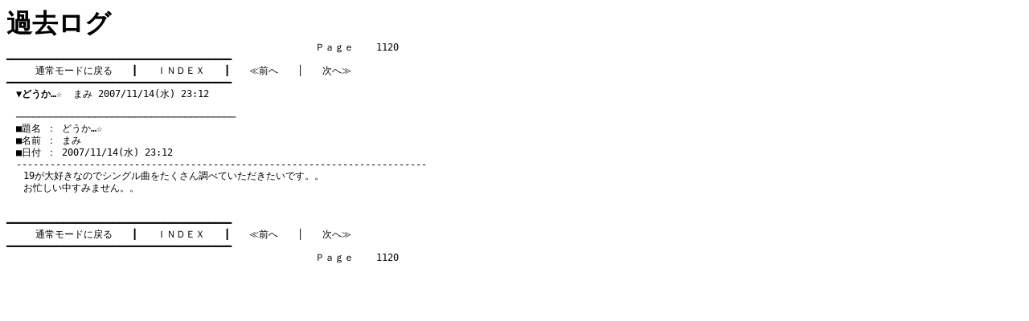

--- FILE ---
content_type: text/html
request_url: https://www.music-key.com/bbs/log/tree_1120.htm
body_size: 799
content:
<!DOCTYPE HTML PUBLIC "-//W3C//DTD HTML 4.01 Transitional//EN">
<html lang="ja">

<head>
 <meta http-equiv="content-style-type" content="text/css">
 <style>
  a 	  { text-decoration: none;				  }
  a:hover { color: navy;						  }
  h1	  { margin: 0; padding: 0;				  }
  pre	  { font-size: 90%; margin: 0; padding: 0;}
  td	  { font-size: 90%; line-height: 130%;	  }
 </style>
 <title>���撲��GYM - BBS - �ߋ����O</title>
</head>

<body bgcolor="#ffffff" text="#000000" link="#000000" vlink="#000000"
	  alink="#ff0000">

<h1>�ߋ����O</h1>

<pre>�@�@�@�@�@�@�@�@�@�@�@�@�@�@�@�@�@�@�@�@�@�@�@�@�@�@�@�@�@�@�@�@�o������    1120
��������������������������������������������������������������������������������
�@�@�@<a href="http://www.music-key.com/bbs/c-board.cgi?id=">�ʏ탂�[�h�ɖ߂�</a>�@�@���@�@<a href="topic_12.htm">�h�m�c�d�w</a>�@�@���@�@<a href="tree_1119.htm">��O��</a>�@�@���@�@<a href="tree_1121.htm">���ց�</a>�@�@�@
��������������������������������������������������������������������������������
�@<a href="#2714"><b>���ǂ����c��</b>  �܂� 2007/11/14(��) 23:12</a>

�@������������������������������������������������������������������������������<a name="2714">
�@���薼 �F �ǂ����c��
�@�����O �F �܂�
�@�����t �F 2007/11/14(��) 23:12
�@-------------------------------------------------------------------------
<table border="0" cellspacing="0" cellpadding="0" width="700"><tr><td width="5">&nbsp;&nbsp;&nbsp;</td><td>19����D���Ȃ̂ŃV���O���Ȃ��������񒲂ׂĂ������������ł��B�B<br>
���Z���������݂܂���B�B<br><BR>
				  </td></tr></table></a>
��������������������������������������������������������������������������������
�@�@�@<a href="http://www.music-key.com/bbs/c-board.cgi?id=">�ʏ탂�[�h�ɖ߂�</a>�@�@���@�@<a href="topic_12.htm">�h�m�c�d�w</a>�@�@���@�@<a href="tree_1119.htm">��O��</a>�@�@���@�@<a href="tree_1121.htm">���ց�</a>�@�@�@
��������������������������������������������������������������������������������
�@�@�@�@�@�@�@�@�@�@�@�@�@�@�@�@�@�@�@�@�@�@�@�@�@�@�@�@�@�@�@�@�o������    1120

</pre>

</body>

</html>
